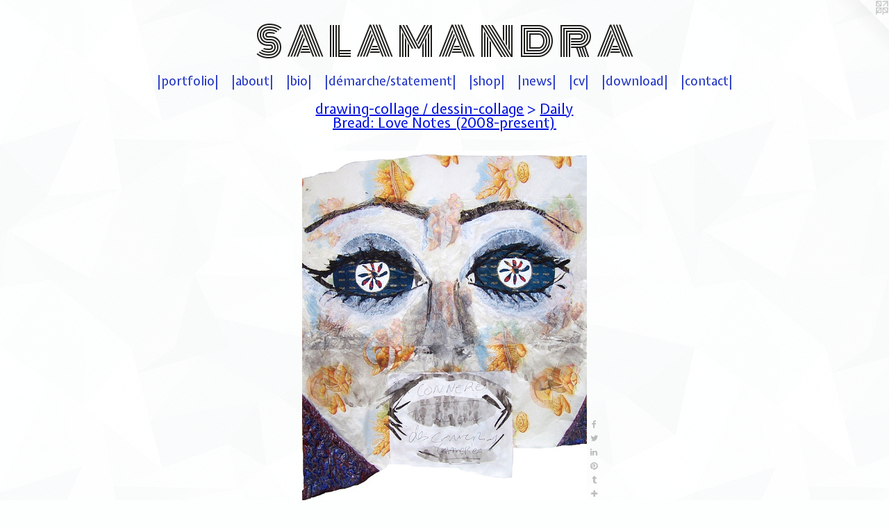

--- FILE ---
content_type: text/html;charset=utf-8
request_url: https://lisasalamandra.com/artwork/2679781-Daily%20Bread%20%3A%20Love%20Note.html
body_size: 4225
content:
<!doctype html><html class="no-js a-image mobile-title-align--center has-mobile-menu-icon--left l-simple p-artwork has-page-nav mobile-menu-align--center has-wall-text "><head><meta charset="utf-8" /><meta content="IE=edge" http-equiv="X-UA-Compatible" /><meta http-equiv="X-OPP-Site-Id" content="43380" /><meta http-equiv="X-OPP-Revision" content="10599" /><meta http-equiv="X-OPP-Locke-Environment" content="production" /><meta http-equiv="X-OPP-Locke-Release" content="v0.0.141" /><title>S  A  L  A  M  A  N  D  R  A</title><link rel="canonical" href="https://lisasalamandra.com/artwork/2679781-Daily%20Bread%20%3a%20Love%20Note.html" /><meta content="website" property="og:type" /><meta property="og:url" content="https://lisasalamandra.com/artwork/2679781-Daily%20Bread%20%3a%20Love%20Note.html" /><meta property="og:title" content="Daily Bread : Love Note" /><meta content="width=device-width, initial-scale=1" name="viewport" /><link type="text/css" rel="stylesheet" href="//cdnjs.cloudflare.com/ajax/libs/normalize/3.0.2/normalize.min.css" /><link type="text/css" rel="stylesheet" media="only all" href="//maxcdn.bootstrapcdn.com/font-awesome/4.3.0/css/font-awesome.min.css" /><link type="text/css" rel="stylesheet" media="not all and (min-device-width: 600px) and (min-device-height: 600px)" href="/release/locke/production/v0.0.141/css/small.css" /><link type="text/css" rel="stylesheet" media="only all and (min-device-width: 600px) and (min-device-height: 600px)" href="/release/locke/production/v0.0.141/css/large-simple.css" /><link type="text/css" rel="stylesheet" media="not all and (min-device-width: 600px) and (min-device-height: 600px)" href="/r17681563580000010599/css/small-site.css" /><link type="text/css" rel="stylesheet" media="only all and (min-device-width: 600px) and (min-device-height: 600px)" href="/r17681563580000010599/css/large-site.css" /><link type="text/css" rel="stylesheet" media="only all and (min-device-width: 600px) and (min-device-height: 600px)" href="//fonts.googleapis.com/css?family=Monoton" /><link type="text/css" rel="stylesheet" media="only all and (min-device-width: 600px) and (min-device-height: 600px)" href="//fonts.googleapis.com/css?family=Expletus+Sans" /><link type="text/css" rel="stylesheet" media="not all and (min-device-width: 600px) and (min-device-height: 600px)" href="//fonts.googleapis.com/css?family=Expletus+Sans&amp;text=MENUHome%7Cprtfliabud%C3%A9ch%2Fsnwv" /><link type="text/css" rel="stylesheet" media="not all and (min-device-width: 600px) and (min-device-height: 600px)" href="//fonts.googleapis.com/css?family=Monoton&amp;text=S%20ALMNDR" /><script>window.OPP = window.OPP || {};
OPP.modernMQ = 'only all';
OPP.smallMQ = 'not all and (min-device-width: 600px) and (min-device-height: 600px)';
OPP.largeMQ = 'only all and (min-device-width: 600px) and (min-device-height: 600px)';
OPP.downURI = '/x/3/8/0/43380/.down';
OPP.gracePeriodURI = '/x/3/8/0/43380/.grace_period';
OPP.imgL = function (img) {
  !window.lazySizes && img.onerror();
};
OPP.imgE = function (img) {
  img.onerror = img.onload = null;
  img.src = img.getAttribute('data-src');
  //img.srcset = img.getAttribute('data-srcset');
};</script><script src="/release/locke/production/v0.0.141/js/modernizr.js"></script><script src="/release/locke/production/v0.0.141/js/masonry.js"></script><script src="/release/locke/production/v0.0.141/js/respimage.js"></script><script src="/release/locke/production/v0.0.141/js/ls.aspectratio.js"></script><script src="/release/locke/production/v0.0.141/js/lazysizes.js"></script><script src="/release/locke/production/v0.0.141/js/large.js"></script><script src="/release/locke/production/v0.0.141/js/hammer.js"></script><script>if (!Modernizr.mq('only all')) { document.write('<link type="text/css" rel="stylesheet" href="/release/locke/production/v0.0.141/css/minimal.css">') }</script><style>.media-max-width {
  display: block;
}

@media (min-height: 1028px) {

  .media-max-width {
    max-width: 587.0px;
  }

}

@media (max-height: 1028px) {

  .media-max-width {
    max-width: 57.06944444444444vh;
  }

}</style><meta name="p:domain_verify"content="dac841b5d65b969c6877c070070d9576"/></head><body><a class=" logo hidden--small" href="http://otherpeoplespixels.com/ref/lisasalamandra.com" title="Website by OtherPeoplesPixels" target="_blank"></a><header id="header"><a class=" site-title" href="/home.html"><span class=" site-title-text u-break-word">S  A  L  A  M  A  N  D  R  A</span><div class=" site-title-media"></div></a><a id="mobile-menu-icon" class="mobile-menu-icon hidden--no-js hidden--large"><svg viewBox="0 0 21 17" width="21" height="17" fill="currentColor"><rect x="0" y="0" width="21" height="3" rx="0"></rect><rect x="0" y="7" width="21" height="3" rx="0"></rect><rect x="0" y="14" width="21" height="3" rx="0"></rect></svg></a></header><nav class=" hidden--large"><ul class=" site-nav"><li class="nav-item nav-home "><a class="nav-link " href="/home.html">Home</a></li><li class="nav-item expanded nav-museum "><a class="nav-link " href="/section/311701.html">|portfolio|</a><ul><li class="nav-item expanded nav-museum "><a class="nav-link " href="/section/545991-drawing-collage%20%2f%20dessin-collage.html">drawing-collage / dessin-collage</a><ul><li class="nav-gallery nav-item expanded "><a class="nav-link " href="/section/311711-Daily%20Bread%20%282001-present%29.html">Daily Bread (2001-present)
</a></li><li class="nav-gallery nav-item expanded "><a class="selected nav-link " href="/section/508198-Daily%20Bread%3a%20Love%20Notes%20%282008-present%29.html">Daily Bread: Love Notes (2008-present)</a></li><li class="nav-gallery nav-item expanded "><a class="nav-link " href="/section/312196-s%c3%a9rie%20Poil%c3%a2ne%20%282006-present%29.html">série Poilâne (2006-present)</a></li><li class="nav-gallery nav-item expanded "><a class="nav-link " href="/section/311709-Daily%20Bread%3a%20Raw%20Meat%20%282008-present%29.html">Daily Bread: Raw Meat (2008-present)</a></li><li class="nav-gallery nav-item expanded "><a class="nav-link " href="/section/483002-CUT-OUTS%20%282018-2025%29.html">CUT-OUTS (2018-2025)</a></li><li class="nav-gallery nav-item expanded "><a class="nav-link " href="/section/535351-Un%20Blason%20%c3%a0%20soi%20%282025-present%29.html">Un Blason à soi (2025-present)
</a></li></ul></li><li class="nav-item expanded nav-museum "><a class="nav-link " href="/section/545992-painting%20%2f%20peinture.html">painting / peinture</a><ul><li class="nav-gallery nav-item "><a class="nav-link " href="/section/431323-Manifesto-Painting%20%282008-present%29.html">Manifesto-Painting (2008- )</a></li><li class="nav-gallery nav-item "><a class="nav-link " href="/section/447696-Salamandra%27s%20Icons%20%282017-present%29.html">Icons (2017- )</a></li><li class="nav-gallery nav-item "><a class="nav-link " href="/section/491581-Talismans%20%282020-present%29.html">Talismans (2020-present)</a></li><li class="nav-gallery nav-item "><a class="nav-link " href="/section/449445-Couples%20%282017-present%29.html">Couples (2017-present)</a></li><li class="nav-gallery nav-item "><a class="nav-link " href="/section/495708-Figures%20%282020-present%29.html">Figures (2020-present)</a></li><li class="nav-gallery nav-item "><a class="nav-link " href="/section/311708-Isolated%20Incidents%20%282009-present%29.html">Isolated Incidents</a></li><li class="nav-gallery nav-item "><a class="nav-link " href="/section/311715-Crotches%20%282000-16%29.html">Crotches (2000-16)</a></li></ul></li><li class="nav-item expanded nav-museum "><a class="nav-link " href="/section/312510-about.html">ABOUT</a><ul><li class="nav-gallery nav-item "><a class="nav-link " href="/artwork/4858546-fran%c3%a7ais%2fEnglish.html">bio</a></li><li class="nav-gallery nav-item "><a class="nav-link " href="/section/501167-d%c3%a9marche%20%2f%20statement.html">démarche / statement</a></li><li class="nav-gallery nav-item "><a class="nav-link " href="/section/366165-shop.html">shop</a></li><li class="nav-gallery nav-item "><a class="nav-link " href="/section/408246-studio%20%2f%20atelier.html">Studio</a></li><li class="nav-gallery nav-item "><a class="nav-link " href="/section/388330-press.html">Press</a></li><li class="nav-gallery nav-item "><a class="nav-link " href="/section/327033-exhibitions%20%2f%20expos.html">Exhibitions</a></li><li class="nav-gallery nav-item "><a class="nav-link " href="/section/382904-infiltrations.html">Infiltrations</a></li><li class="nav-gallery nav-item "><a class="nav-link " href="/section/441067-texts%20%2f%20%c3%a9crits.html">texts / écrits</a></li></ul></li><li class="nav-item expanded nav-museum "><a class="nav-link " href="/section/311718-archives.html">archives</a><ul><li class="nav-gallery nav-item "><a class="nav-link " href="/section/537649-Postcards%20from%20Paradise%20%282025%29.html">Postcards from Paradise (2025)</a></li><li class="nav-gallery nav-item "><a class="nav-link " href="/section/311705-Places%20%282003%2f06-2016%29.html">Places (2003/06-2016)</a></li><li class="nav-gallery nav-item "><a class="nav-link " href="/section/312115-Femmes%20%281995-99%29.html">Femmes (1995-99)</a></li><li class="nav-gallery nav-item "><a class="nav-link " href="/section/311707-VOCABULARY%20%282001-17%29.html">Vocabulary (2001-17)</a></li><li class="nav-gallery nav-item "><a class="nav-link " href="/section/312788-My%20bicycle%2c%20my%20muse%20%282008%29.html">My bicycle, my muse (2008)</a></li><li class="nav-gallery nav-item "><a class="nav-link " href="/section/355742-Scenes%20from%20everyday%20life%20%282004-05%2f2018%29.html">Scenes from everyday life (2004-05/2018)</a></li><li class="nav-gallery nav-item "><a class="nav-link " href="/section/312116-Paintings%20%281995-99%29.html">Paintings (1995-99)</a></li><li class="nav-gallery nav-item "><a class="nav-link " href="/section/354606-The%20San%20Francisco%20years%20%281989-94%29.html">The San Francisco years (1989-94)</a></li></ul></li></ul></li><li class="nav-item nav-outside2 "><a class="nav-link " href="/section/312510-ABOUT-BIO-PRESS-STUDIO.html">|about|</a></li><li class="nav-outside1 nav-item "><a class="nav-link " href="/artwork/4858546-fran-ais-English.html">|bio|</a></li><li class="nav-outside4 nav-item "><a class="nav-link " href="/section/501167-D-marche-artistique-Artist-Statement.html">|démarche/statement|</a></li><li class="nav-item nav-outside5 "><a class="nav-link " href="/section/366165-SHOP-BOOKS-PRINTS.html">|shop|</a></li><li class="nav-news nav-item "><a class="nav-link " href="/news.html">|news|</a></li><li class="nav-item nav-pdf1 "><a target="_blank" class="nav-link " href="//img-cache.oppcdn.com/fixed/43380/assets/lrYvMmfUCqx4mnDQ.pdf">|cv|</a></li><li class="nav-pdf-links nav-item "><a class="nav-link " href="/pdfs.html">|download|</a></li><li class="nav-item nav-contact "><a class="nav-link " href="/contact.html">|contact|</a></li></ul></nav><div class=" content"><nav class=" hidden--small" id="nav"><header><a class=" site-title" href="/home.html"><span class=" site-title-text u-break-word">S  A  L  A  M  A  N  D  R  A</span><div class=" site-title-media"></div></a></header><ul class=" site-nav"><li class="nav-item nav-home "><a class="nav-link " href="/home.html">Home</a></li><li class="nav-item expanded nav-museum "><a class="nav-link " href="/section/311701.html">|portfolio|</a><ul><li class="nav-item expanded nav-museum "><a class="nav-link " href="/section/545991-drawing-collage%20%2f%20dessin-collage.html">drawing-collage / dessin-collage</a><ul><li class="nav-gallery nav-item expanded "><a class="nav-link " href="/section/311711-Daily%20Bread%20%282001-present%29.html">Daily Bread (2001-present)
</a></li><li class="nav-gallery nav-item expanded "><a class="selected nav-link " href="/section/508198-Daily%20Bread%3a%20Love%20Notes%20%282008-present%29.html">Daily Bread: Love Notes (2008-present)</a></li><li class="nav-gallery nav-item expanded "><a class="nav-link " href="/section/312196-s%c3%a9rie%20Poil%c3%a2ne%20%282006-present%29.html">série Poilâne (2006-present)</a></li><li class="nav-gallery nav-item expanded "><a class="nav-link " href="/section/311709-Daily%20Bread%3a%20Raw%20Meat%20%282008-present%29.html">Daily Bread: Raw Meat (2008-present)</a></li><li class="nav-gallery nav-item expanded "><a class="nav-link " href="/section/483002-CUT-OUTS%20%282018-2025%29.html">CUT-OUTS (2018-2025)</a></li><li class="nav-gallery nav-item expanded "><a class="nav-link " href="/section/535351-Un%20Blason%20%c3%a0%20soi%20%282025-present%29.html">Un Blason à soi (2025-present)
</a></li></ul></li><li class="nav-item expanded nav-museum "><a class="nav-link " href="/section/545992-painting%20%2f%20peinture.html">painting / peinture</a><ul><li class="nav-gallery nav-item "><a class="nav-link " href="/section/431323-Manifesto-Painting%20%282008-present%29.html">Manifesto-Painting (2008- )</a></li><li class="nav-gallery nav-item "><a class="nav-link " href="/section/447696-Salamandra%27s%20Icons%20%282017-present%29.html">Icons (2017- )</a></li><li class="nav-gallery nav-item "><a class="nav-link " href="/section/491581-Talismans%20%282020-present%29.html">Talismans (2020-present)</a></li><li class="nav-gallery nav-item "><a class="nav-link " href="/section/449445-Couples%20%282017-present%29.html">Couples (2017-present)</a></li><li class="nav-gallery nav-item "><a class="nav-link " href="/section/495708-Figures%20%282020-present%29.html">Figures (2020-present)</a></li><li class="nav-gallery nav-item "><a class="nav-link " href="/section/311708-Isolated%20Incidents%20%282009-present%29.html">Isolated Incidents</a></li><li class="nav-gallery nav-item "><a class="nav-link " href="/section/311715-Crotches%20%282000-16%29.html">Crotches (2000-16)</a></li></ul></li><li class="nav-item expanded nav-museum "><a class="nav-link " href="/section/312510-about.html">ABOUT</a><ul><li class="nav-gallery nav-item "><a class="nav-link " href="/artwork/4858546-fran%c3%a7ais%2fEnglish.html">bio</a></li><li class="nav-gallery nav-item "><a class="nav-link " href="/section/501167-d%c3%a9marche%20%2f%20statement.html">démarche / statement</a></li><li class="nav-gallery nav-item "><a class="nav-link " href="/section/366165-shop.html">shop</a></li><li class="nav-gallery nav-item "><a class="nav-link " href="/section/408246-studio%20%2f%20atelier.html">Studio</a></li><li class="nav-gallery nav-item "><a class="nav-link " href="/section/388330-press.html">Press</a></li><li class="nav-gallery nav-item "><a class="nav-link " href="/section/327033-exhibitions%20%2f%20expos.html">Exhibitions</a></li><li class="nav-gallery nav-item "><a class="nav-link " href="/section/382904-infiltrations.html">Infiltrations</a></li><li class="nav-gallery nav-item "><a class="nav-link " href="/section/441067-texts%20%2f%20%c3%a9crits.html">texts / écrits</a></li></ul></li><li class="nav-item expanded nav-museum "><a class="nav-link " href="/section/311718-archives.html">archives</a><ul><li class="nav-gallery nav-item "><a class="nav-link " href="/section/537649-Postcards%20from%20Paradise%20%282025%29.html">Postcards from Paradise (2025)</a></li><li class="nav-gallery nav-item "><a class="nav-link " href="/section/311705-Places%20%282003%2f06-2016%29.html">Places (2003/06-2016)</a></li><li class="nav-gallery nav-item "><a class="nav-link " href="/section/312115-Femmes%20%281995-99%29.html">Femmes (1995-99)</a></li><li class="nav-gallery nav-item "><a class="nav-link " href="/section/311707-VOCABULARY%20%282001-17%29.html">Vocabulary (2001-17)</a></li><li class="nav-gallery nav-item "><a class="nav-link " href="/section/312788-My%20bicycle%2c%20my%20muse%20%282008%29.html">My bicycle, my muse (2008)</a></li><li class="nav-gallery nav-item "><a class="nav-link " href="/section/355742-Scenes%20from%20everyday%20life%20%282004-05%2f2018%29.html">Scenes from everyday life (2004-05/2018)</a></li><li class="nav-gallery nav-item "><a class="nav-link " href="/section/312116-Paintings%20%281995-99%29.html">Paintings (1995-99)</a></li><li class="nav-gallery nav-item "><a class="nav-link " href="/section/354606-The%20San%20Francisco%20years%20%281989-94%29.html">The San Francisco years (1989-94)</a></li></ul></li></ul></li><li class="nav-item nav-outside2 "><a class="nav-link " href="/section/312510-ABOUT-BIO-PRESS-STUDIO.html">|about|</a></li><li class="nav-outside1 nav-item "><a class="nav-link " href="/artwork/4858546-fran-ais-English.html">|bio|</a></li><li class="nav-outside4 nav-item "><a class="nav-link " href="/section/501167-D-marche-artistique-Artist-Statement.html">|démarche/statement|</a></li><li class="nav-item nav-outside5 "><a class="nav-link " href="/section/366165-SHOP-BOOKS-PRINTS.html">|shop|</a></li><li class="nav-news nav-item "><a class="nav-link " href="/news.html">|news|</a></li><li class="nav-item nav-pdf1 "><a target="_blank" class="nav-link " href="//img-cache.oppcdn.com/fixed/43380/assets/lrYvMmfUCqx4mnDQ.pdf">|cv|</a></li><li class="nav-pdf-links nav-item "><a class="nav-link " href="/pdfs.html">|download|</a></li><li class="nav-item nav-contact "><a class="nav-link " href="/contact.html">|contact|</a></li></ul><footer><div class=" copyright">© SALAMANDRA / ADAGP, Paris</div><div class=" credit"><a href="http://otherpeoplespixels.com/ref/lisasalamandra.com" target="_blank">Website by OtherPeoplesPixels</a></div></footer></nav><main id="main"><div class=" page clearfix media-max-width"><h1 class="parent-title title"><a class=" title-segment hidden--small" href="/section/545991-drawing-collage%20%2f%20dessin-collage.html">drawing-collage / dessin-collage</a><span class=" title-sep hidden--small"> &gt; </span><a class=" title-segment" href="/section/508198-Daily%20Bread%3a%20Love%20Notes%20%282008-present%29.html">Daily Bread: Love Notes (2008-present)</a></h1><div class=" media-and-info"><div class=" page-media-wrapper media"><a class=" page-media" title="Daily Bread : Love Note" href="/artwork/2679782-Daily%20Bread%20%3a%20Love%20Note.html" id="media"><img data-aspectratio="587/720" class="u-img " alt="Daily Bread : Love Note" src="//img-cache.oppcdn.com/fixed/43380/assets/aJqsE2iGEhXaaiqF.jpg" srcset="//img-cache.oppcdn.com/img/v1.0/s:43380/t:QkxBTksrVEVYVCtIRVJF/p:12/g:tl/o:2.5/a:50/q:90/1400x720-aJqsE2iGEhXaaiqF.jpg/587x720/13ddcf6c9cf3fcf157dd71afacddab54.jpg 587w,
//img-cache.oppcdn.com/img/v1.0/s:43380/t:QkxBTksrVEVYVCtIRVJF/p:12/g:tl/o:2.5/a:50/q:90/984x588-aJqsE2iGEhXaaiqF.jpg/480x588/acab899aa5073b6f028ee7cf8b03ee11.jpg 480w,
//img-cache.oppcdn.com/fixed/43380/assets/aJqsE2iGEhXaaiqF.jpg 391w" sizes="(max-device-width: 599px) 100vw,
(max-device-height: 599px) 100vw,
(max-width: 391px) 391px,
(max-height: 480px) 391px,
(max-width: 480px) 480px,
(max-height: 588px) 480px,
587px" /></a><a class=" zoom-corner" style="display: none" id="zoom-corner"><span class=" zoom-icon fa fa-search-plus"></span></a><div class="share-buttons a2a_kit social-icons hidden--small" data-a2a-title="Daily Bread : Love Note" data-a2a-url="https://lisasalamandra.com/artwork/2679781-Daily%20Bread%20%3a%20Love%20Note.html"><a class="u-img-link a2a_button_facebook share-button "><span class="facebook social-icon fa-facebook fa "></span></a><a class="u-img-link share-button a2a_button_twitter "><span class="twitter fa-twitter social-icon fa "></span></a><a class="u-img-link share-button a2a_button_linkedin "><span class="linkedin social-icon fa-linkedin fa "></span></a><a class="u-img-link a2a_button_pinterest share-button "><span class="fa-pinterest social-icon pinterest fa "></span></a><a class="u-img-link a2a_button_tumblr share-button "><span class="fa-tumblr social-icon tumblr fa "></span></a><a target="_blank" class="u-img-link share-button a2a_dd " href="https://www.addtoany.com/share_save"><span class="social-icon share fa-plus fa "></span></a></div></div><div class=" info border-color"><div class=" wall-text border-color"><div class=" wt-item wt-title">Daily Bread : Love Note</div><div class=" wt-item wt-dimensions">60 x 49 cm / 24 x 19 in.</div></div><div class=" page-nav hidden--small border-color clearfix"><a class=" prev" id="artwork-prev" href="/artwork/4386253-Daily%20Bread%20%3a%20Love%20Note.html">&lt; <span class=" m-hover-show">previous</span></a> <a class=" next" id="artwork-next" href="/artwork/2679782-Daily%20Bread%20%3a%20Love%20Note.html"><span class=" m-hover-show">next</span> &gt;</a></div></div></div><div class="share-buttons a2a_kit social-icons hidden--large" data-a2a-title="Daily Bread : Love Note" data-a2a-url="https://lisasalamandra.com/artwork/2679781-Daily%20Bread%20%3a%20Love%20Note.html"><a class="u-img-link a2a_button_facebook share-button "><span class="facebook social-icon fa-facebook fa "></span></a><a class="u-img-link share-button a2a_button_twitter "><span class="twitter fa-twitter social-icon fa "></span></a><a class="u-img-link share-button a2a_button_linkedin "><span class="linkedin social-icon fa-linkedin fa "></span></a><a class="u-img-link a2a_button_pinterest share-button "><span class="fa-pinterest social-icon pinterest fa "></span></a><a class="u-img-link a2a_button_tumblr share-button "><span class="fa-tumblr social-icon tumblr fa "></span></a><a target="_blank" class="u-img-link share-button a2a_dd " href="https://www.addtoany.com/share_save"><span class="social-icon share fa-plus fa "></span></a></div></div></main></div><footer><div class=" copyright">© SALAMANDRA / ADAGP, Paris</div><div class=" credit"><a href="http://otherpeoplespixels.com/ref/lisasalamandra.com" target="_blank">Website by OtherPeoplesPixels</a></div></footer><div class=" modal zoom-modal" style="display: none" id="zoom-modal"><style>@media (min-aspect-ratio: 587/720) {

  .zoom-media {
    width: auto;
    max-height: 720px;
    height: 100%;
  }

}

@media (max-aspect-ratio: 587/720) {

  .zoom-media {
    height: auto;
    max-width: 587px;
    width: 100%;
  }

}
@supports (object-fit: contain) {
  img.zoom-media {
    object-fit: contain;
    width: 100%;
    height: 100%;
    max-width: 587px;
    max-height: 720px;
  }
}</style><div class=" zoom-media-wrapper"><img onerror="OPP.imgE(this);" onload="OPP.imgL(this);" data-src="//img-cache.oppcdn.com/fixed/43380/assets/aJqsE2iGEhXaaiqF.jpg" data-srcset="//img-cache.oppcdn.com/img/v1.0/s:43380/t:QkxBTksrVEVYVCtIRVJF/p:12/g:tl/o:2.5/a:50/q:90/1400x720-aJqsE2iGEhXaaiqF.jpg/587x720/13ddcf6c9cf3fcf157dd71afacddab54.jpg 587w,
//img-cache.oppcdn.com/img/v1.0/s:43380/t:QkxBTksrVEVYVCtIRVJF/p:12/g:tl/o:2.5/a:50/q:90/984x588-aJqsE2iGEhXaaiqF.jpg/480x588/acab899aa5073b6f028ee7cf8b03ee11.jpg 480w,
//img-cache.oppcdn.com/fixed/43380/assets/aJqsE2iGEhXaaiqF.jpg 391w" data-sizes="(max-device-width: 599px) 100vw,
(max-device-height: 599px) 100vw,
(max-width: 391px) 391px,
(max-height: 480px) 391px,
(max-width: 480px) 480px,
(max-height: 588px) 480px,
587px" class="zoom-media lazyload hidden--no-js " alt="Daily Bread : Love Note" /><noscript><img class="zoom-media " alt="Daily Bread : Love Note" src="//img-cache.oppcdn.com/fixed/43380/assets/aJqsE2iGEhXaaiqF.jpg" /></noscript></div></div><div class=" offline"></div><script src="/release/locke/production/v0.0.141/js/small.js"></script><script src="/release/locke/production/v0.0.141/js/artwork.js"></script><script>var a2a_config = a2a_config || {};a2a_config.prioritize = ['facebook','twitter','linkedin','googleplus','pinterest','instagram','tumblr','share'];a2a_config.onclick = 1;(function(){  var a = document.createElement('script');  a.type = 'text/javascript'; a.async = true;  a.src = '//static.addtoany.com/menu/page.js';  document.getElementsByTagName('head')[0].appendChild(a);})();</script><script>window.oppa=window.oppa||function(){(oppa.q=oppa.q||[]).push(arguments)};oppa('config','pathname','production/v0.0.141/43380');oppa('set','g','true');oppa('set','l','simple');oppa('set','p','artwork');oppa('set','a','image');oppa('rect','m','media','');oppa('send');</script><script async="" src="/release/locke/production/v0.0.141/js/analytics.js"></script><script src="https://otherpeoplespixels.com/static/enable-preview.js"></script></body></html>

--- FILE ---
content_type: text/css;charset=utf-8
request_url: https://lisasalamandra.com/r17681563580000010599/css/small-site.css
body_size: 377
content:
body {
  background-color: #FDFEFE;
  font-weight: normal;
  font-style: normal;
  font-family: "Helvetica", sans-serif;
}

body {
  color: #000000;
}

main a {
  color: #155CEB;
}

main a:hover {
  text-decoration: underline;
  color: #447def;
}

main a:visited {
  color: #447def;
}

.site-title, .mobile-menu-icon {
  color: #1F1F1B;
}

.site-nav, .mobile-menu-link, nav:before, nav:after {
  color: #1C30C3;
}

.site-nav a {
  color: #1C30C3;
}

.site-nav a:hover {
  text-decoration: none;
  color: #3146e1;
}

.site-nav a:visited {
  color: #1C30C3;
}

.site-nav a.selected {
  color: #3146e1;
}

.site-nav:hover a.selected {
  color: #1C30C3;
}

footer {
  color: #231D1D;
}

footer a {
  color: #155CEB;
}

footer a:hover {
  text-decoration: underline;
  color: #447def;
}

footer a:visited {
  color: #447def;
}

.title, .news-item-title, .flex-page-title {
  color: #0212E0;
}

.title a {
  color: #0212E0;
}

.title a:hover {
  text-decoration: none;
  color: #1829fd;
}

.title a:visited {
  color: #0212E0;
}

.hr, .hr-before:before, .hr-after:after, .hr-before--small:before, .hr-before--large:before, .hr-after--small:after, .hr-after--large:after {
  border-top-color: #666666;
}

.button {
  background: #155CEB;
  color: #FDFEFE;
}

.social-icon {
  background-color: #000000;
  color: #FDFEFE;
}

.welcome-modal {
  background-color: #FFFFFF;
}

.site-title {
  font-family: "Monoton", sans-serif;
  font-style: normal;
  font-weight: 400;
}

nav {
  font-family: "Expletus Sans", sans-serif;
  font-style: normal;
  font-weight: 400;
}

.wordy {
  text-align: left;
}

.site-title {
  font-size: 1.8125rem;
}

footer .credit a {
  color: #000000;
}